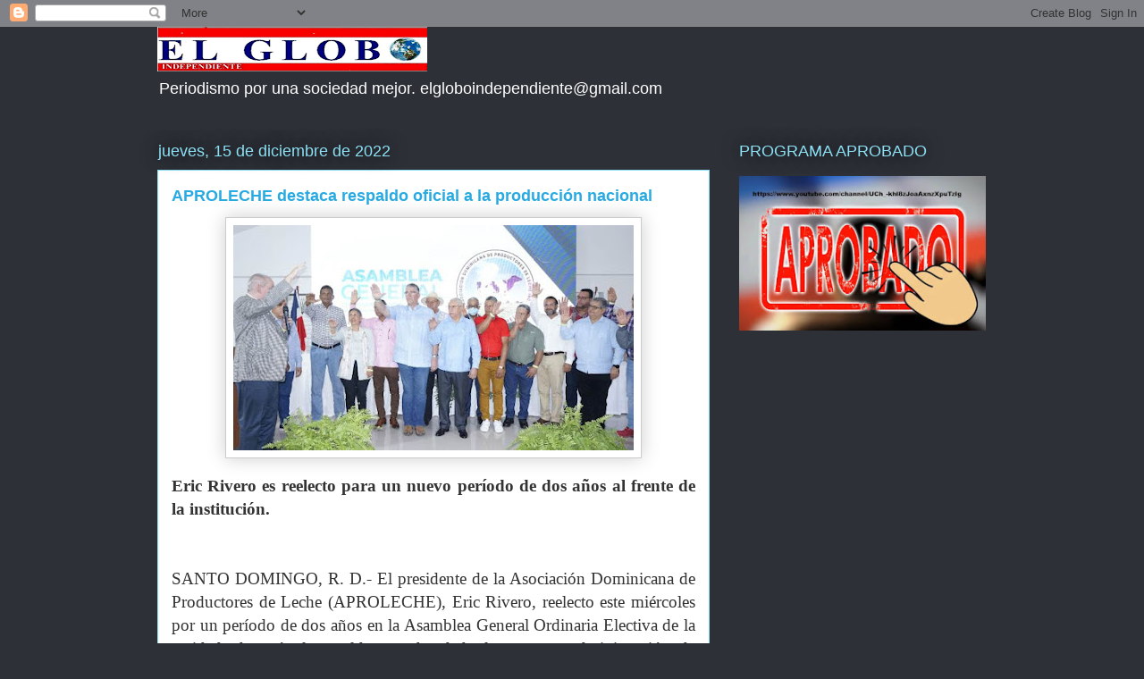

--- FILE ---
content_type: text/html; charset=UTF-8
request_url: https://www.elgloboindependiente.com/2022/12/aproleche-destaca-respaldo-oficial-la.html
body_size: 15755
content:
<!DOCTYPE html>
<html class='v2' dir='ltr' lang='es'>
<head>
<link href='https://www.blogger.com/static/v1/widgets/335934321-css_bundle_v2.css' rel='stylesheet' type='text/css'/>
<meta content='width=1100' name='viewport'/>
<meta content='text/html; charset=UTF-8' http-equiv='Content-Type'/>
<meta content='blogger' name='generator'/>
<link href='https://www.elgloboindependiente.com/favicon.ico' rel='icon' type='image/x-icon'/>
<link href='https://www.elgloboindependiente.com/2022/12/aproleche-destaca-respaldo-oficial-la.html' rel='canonical'/>
<link rel="alternate" type="application/atom+xml" title="ELGLOBOINDEPENDIENTE.COM - Atom" href="https://www.elgloboindependiente.com/feeds/posts/default" />
<link rel="alternate" type="application/rss+xml" title="ELGLOBOINDEPENDIENTE.COM - RSS" href="https://www.elgloboindependiente.com/feeds/posts/default?alt=rss" />
<link rel="service.post" type="application/atom+xml" title="ELGLOBOINDEPENDIENTE.COM - Atom" href="https://www.blogger.com/feeds/1522868775051584579/posts/default" />

<link rel="alternate" type="application/atom+xml" title="ELGLOBOINDEPENDIENTE.COM - Atom" href="https://www.elgloboindependiente.com/feeds/4384401498616675762/comments/default" />
<!--Can't find substitution for tag [blog.ieCssRetrofitLinks]-->
<link href='https://blogger.googleusercontent.com/img/b/R29vZ2xl/AVvXsEg5_QoMVO7WF7CW6X8yT5_rtj5cSq19VQZhrKHGYr1-53_wVTVzbPIPll6Wl8IKpjLT7yCEmufQZgHJaztkflSf882Uk0O5_5eIR0tgikgdq7ZRGrNkxDP3BsJy1NceB02LSfzfI98iIkeTn1HEkAOo54-murRokCGhvvBgX-1HNUBWwkRoMLU3v0IjyQ/w448-h252/Foto%20juramentacion%20directiva.jpg' rel='image_src'/>
<meta content='https://www.elgloboindependiente.com/2022/12/aproleche-destaca-respaldo-oficial-la.html' property='og:url'/>
<meta content='APROLECHE destaca respaldo oficial a la producción nacional' property='og:title'/>
<meta content='Eric Rivero es reelecto para un nuevo período de dos años al frente de la institución.   SANTO DOMINGO, R. D.- El presidente de la Asociació...' property='og:description'/>
<meta content='https://blogger.googleusercontent.com/img/b/R29vZ2xl/AVvXsEg5_QoMVO7WF7CW6X8yT5_rtj5cSq19VQZhrKHGYr1-53_wVTVzbPIPll6Wl8IKpjLT7yCEmufQZgHJaztkflSf882Uk0O5_5eIR0tgikgdq7ZRGrNkxDP3BsJy1NceB02LSfzfI98iIkeTn1HEkAOo54-murRokCGhvvBgX-1HNUBWwkRoMLU3v0IjyQ/w1200-h630-p-k-no-nu/Foto%20juramentacion%20directiva.jpg' property='og:image'/>
<title>ELGLOBOINDEPENDIENTE.COM: APROLECHE destaca respaldo oficial a la producción nacional</title>
<style id='page-skin-1' type='text/css'><!--
/*
-----------------------------------------------
Blogger Template Style
Name:     Awesome Inc.
Designer: Tina Chen
URL:      tinachen.org
----------------------------------------------- */
/* Content
----------------------------------------------- */
body {
font: normal normal 13px Arial, Tahoma, Helvetica, FreeSans, sans-serif;
color: #333333;
background: #2d3037 none repeat scroll top left;
}
html body .content-outer {
min-width: 0;
max-width: 100%;
width: 100%;
}
a:link {
text-decoration: none;
color: #29aae1;
}
a:visited {
text-decoration: none;
color: #015782;
}
a:hover {
text-decoration: underline;
color: #29aae1;
}
.body-fauxcolumn-outer .cap-top {
position: absolute;
z-index: 1;
height: 276px;
width: 100%;
background: transparent none repeat-x scroll top left;
_background-image: none;
}
/* Columns
----------------------------------------------- */
.content-inner {
padding: 0;
}
.header-inner .section {
margin: 0 16px;
}
.tabs-inner .section {
margin: 0 16px;
}
.main-inner {
padding-top: 55px;
}
.main-inner .column-center-inner,
.main-inner .column-left-inner,
.main-inner .column-right-inner {
padding: 0 5px;
}
*+html body .main-inner .column-center-inner {
margin-top: -55px;
}
#layout .main-inner .column-center-inner {
margin-top: 0;
}
/* Header
----------------------------------------------- */
.header-outer {
margin: 0 0 15px 0;
background: transparent none repeat scroll 0 0;
}
.Header h1 {
font: normal normal 40px Arial, Tahoma, Helvetica, FreeSans, sans-serif;
color: #8ce1f5;
text-shadow: 0 0 20px #000000;
}
.Header h1 a {
color: #8ce1f5;
}
.Header .description {
font: normal normal 18px Arial, Tahoma, Helvetica, FreeSans, sans-serif;
color: #ffffff;
}
.header-inner .Header .titlewrapper,
.header-inner .Header .descriptionwrapper {
padding-left: 0;
padding-right: 0;
margin-bottom: 0;
}
.header-inner .Header .titlewrapper {
padding-top: 22px;
}
/* Tabs
----------------------------------------------- */
.tabs-outer {
overflow: hidden;
position: relative;
background: #29aae1 url(https://resources.blogblog.com/blogblog/data/1kt/awesomeinc/tabs_gradient_light.png) repeat scroll 0 0;
}
#layout .tabs-outer {
overflow: visible;
}
.tabs-cap-top, .tabs-cap-bottom {
position: absolute;
width: 100%;
border-top: 1px solid #2d3037;
}
.tabs-cap-bottom {
bottom: 0;
}
.tabs-inner .widget li a {
display: inline-block;
margin: 0;
padding: .6em 1.5em;
font: normal normal 13px Arial, Tahoma, Helvetica, FreeSans, sans-serif;
color: #ffffff;
border-top: 1px solid #2d3037;
border-bottom: 1px solid #2d3037;
border-left: 1px solid #2d3037;
height: 16px;
line-height: 16px;
}
.tabs-inner .widget li:last-child a {
border-right: 1px solid #2d3037;
}
.tabs-inner .widget li.selected a, .tabs-inner .widget li a:hover {
background: #01689c url(https://resources.blogblog.com/blogblog/data/1kt/awesomeinc/tabs_gradient_light.png) repeat-x scroll 0 -100px;
color: #ffffff;
}
/* Headings
----------------------------------------------- */
h2 {
font: normal normal 18px Arial, Tahoma, Helvetica, FreeSans, sans-serif;
color: #8ce1f5;
}
/* Widgets
----------------------------------------------- */
.main-inner .section {
margin: 0 27px;
padding: 0;
}
.main-inner .column-left-outer,
.main-inner .column-right-outer {
margin-top: -3.3em;
}
#layout .main-inner .column-left-outer,
#layout .main-inner .column-right-outer {
margin-top: 0;
}
.main-inner .column-left-inner,
.main-inner .column-right-inner {
background: transparent none repeat 0 0;
-moz-box-shadow: 0 0 0 rgba(0, 0, 0, .2);
-webkit-box-shadow: 0 0 0 rgba(0, 0, 0, .2);
-goog-ms-box-shadow: 0 0 0 rgba(0, 0, 0, .2);
box-shadow: 0 0 0 rgba(0, 0, 0, .2);
-moz-border-radius: 0;
-webkit-border-radius: 0;
-goog-ms-border-radius: 0;
border-radius: 0;
}
#layout .main-inner .column-left-inner,
#layout .main-inner .column-right-inner {
margin-top: 0;
}
.sidebar .widget {
font: normal normal 13px Arial, Tahoma, Helvetica, FreeSans, sans-serif;
color: #ffffff;
}
.sidebar .widget a:link {
color: #29aae1;
}
.sidebar .widget a:visited {
color: #015782;
}
.sidebar .widget a:hover {
color: #29aae1;
}
.sidebar .widget h2 {
text-shadow: 0 0 20px #000000;
}
.main-inner .widget {
background-color: transparent;
border: 1px solid transparent;
padding: 0 0 15px;
margin: 20px -16px;
-moz-box-shadow: 0 0 0 rgba(0, 0, 0, .2);
-webkit-box-shadow: 0 0 0 rgba(0, 0, 0, .2);
-goog-ms-box-shadow: 0 0 0 rgba(0, 0, 0, .2);
box-shadow: 0 0 0 rgba(0, 0, 0, .2);
-moz-border-radius: 0;
-webkit-border-radius: 0;
-goog-ms-border-radius: 0;
border-radius: 0;
}
.main-inner .widget h2 {
margin: 0 -0;
padding: .6em 0 .5em;
border-bottom: 1px solid transparent;
}
.footer-inner .widget h2 {
padding: 0 0 .4em;
border-bottom: 1px solid transparent;
}
.main-inner .widget h2 + div, .footer-inner .widget h2 + div {
border-top: 0 solid transparent;
padding-top: 8px;
}
.main-inner .widget .widget-content {
margin: 0 -0;
padding: 7px 0 0;
}
.main-inner .widget ul, .main-inner .widget #ArchiveList ul.flat {
margin: -8px -15px 0;
padding: 0;
list-style: none;
}
.main-inner .widget #ArchiveList {
margin: -8px 0 0;
}
.main-inner .widget ul li, .main-inner .widget #ArchiveList ul.flat li {
padding: .5em 15px;
text-indent: 0;
color: #ffffff;
border-top: 0 solid transparent;
border-bottom: 1px solid transparent;
}
.main-inner .widget #ArchiveList ul li {
padding-top: .25em;
padding-bottom: .25em;
}
.main-inner .widget ul li:first-child, .main-inner .widget #ArchiveList ul.flat li:first-child {
border-top: none;
}
.main-inner .widget ul li:last-child, .main-inner .widget #ArchiveList ul.flat li:last-child {
border-bottom: none;
}
.post-body {
position: relative;
}
.main-inner .widget .post-body ul {
padding: 0 2.5em;
margin: .5em 0;
list-style: disc;
}
.main-inner .widget .post-body ul li {
padding: 0.25em 0;
margin-bottom: .25em;
color: #333333;
border: none;
}
.footer-inner .widget ul {
padding: 0;
list-style: none;
}
.widget .zippy {
color: #ffffff;
}
/* Posts
----------------------------------------------- */
body .main-inner .Blog {
padding: 0;
margin-bottom: 1em;
background-color: transparent;
border: none;
-moz-box-shadow: 0 0 0 rgba(0, 0, 0, 0);
-webkit-box-shadow: 0 0 0 rgba(0, 0, 0, 0);
-goog-ms-box-shadow: 0 0 0 rgba(0, 0, 0, 0);
box-shadow: 0 0 0 rgba(0, 0, 0, 0);
}
.main-inner .section:last-child .Blog:last-child {
padding: 0;
margin-bottom: 1em;
}
.main-inner .widget h2.date-header {
margin: 0 -15px 1px;
padding: 0 0 0 0;
font: normal normal 18px Arial, Tahoma, Helvetica, FreeSans, sans-serif;
color: #8ce1f5;
background: transparent none no-repeat fixed center center;
border-top: 0 solid transparent;
border-bottom: 1px solid transparent;
-moz-border-radius-topleft: 0;
-moz-border-radius-topright: 0;
-webkit-border-top-left-radius: 0;
-webkit-border-top-right-radius: 0;
border-top-left-radius: 0;
border-top-right-radius: 0;
position: absolute;
bottom: 100%;
left: 0;
text-shadow: 0 0 20px #000000;
}
.main-inner .widget h2.date-header span {
font: normal normal 18px Arial, Tahoma, Helvetica, FreeSans, sans-serif;
display: block;
padding: .5em 15px;
border-left: 0 solid transparent;
border-right: 0 solid transparent;
}
.date-outer {
position: relative;
margin: 55px 0 20px;
padding: 0 15px;
background-color: #ffffff;
border: 1px solid #8ce1f5;
-moz-box-shadow: 0 0 0 rgba(0, 0, 0, .2);
-webkit-box-shadow: 0 0 0 rgba(0, 0, 0, .2);
-goog-ms-box-shadow: 0 0 0 rgba(0, 0, 0, .2);
box-shadow: 0 0 0 rgba(0, 0, 0, .2);
-moz-border-radius: 0;
-webkit-border-radius: 0;
-goog-ms-border-radius: 0;
border-radius: 0;
}
.date-outer:first-child {
margin-top: 0;
}
.date-outer:last-child {
margin-bottom: 0;
-moz-border-radius-bottomleft: 0;
-moz-border-radius-bottomright: 0;
-webkit-border-bottom-left-radius: 0;
-webkit-border-bottom-right-radius: 0;
-goog-ms-border-bottom-left-radius: 0;
-goog-ms-border-bottom-right-radius: 0;
border-bottom-left-radius: 0;
border-bottom-right-radius: 0;
}
.date-posts {
margin: 0 -0;
padding: 0 0;
clear: both;
}
.post-outer, .inline-ad {
border-top: 1px solid #8ce1f5;
margin: 0 -0;
padding: 15px 0;
}
.post-outer {
padding-bottom: 10px;
}
.post-outer:first-child {
padding-top: 10px;
border-top: none;
}
.post-outer:last-child, .inline-ad:last-child {
border-bottom: none;
}
.post-body {
position: relative;
}
.post-body img {
padding: 8px;
background: #ffffff;
border: 1px solid #cccccc;
-moz-box-shadow: 0 0 20px rgba(0, 0, 0, .2);
-webkit-box-shadow: 0 0 20px rgba(0, 0, 0, .2);
box-shadow: 0 0 20px rgba(0, 0, 0, .2);
-moz-border-radius: 0;
-webkit-border-radius: 0;
border-radius: 0;
}
h3.post-title, h4 {
font: normal bold 18px Arial, Tahoma, Helvetica, FreeSans, sans-serif;
color: #29aae1;
}
h3.post-title a {
font: normal bold 18px Arial, Tahoma, Helvetica, FreeSans, sans-serif;
color: #29aae1;
}
h3.post-title a:hover {
color: #29aae1;
text-decoration: underline;
}
.post-header {
margin: 0 0 1em;
}
.post-body {
line-height: 1.4;
}
.post-outer h2 {
color: #333333;
}
.post-footer {
margin: 1.5em 0 0;
}
#blog-pager {
padding: 15px;
font-size: 120%;
background-color: transparent;
border: 1px solid transparent;
-moz-box-shadow: 0 0 0 rgba(0, 0, 0, .2);
-webkit-box-shadow: 0 0 0 rgba(0, 0, 0, .2);
-goog-ms-box-shadow: 0 0 0 rgba(0, 0, 0, .2);
box-shadow: 0 0 0 rgba(0, 0, 0, .2);
-moz-border-radius: 0;
-webkit-border-radius: 0;
-goog-ms-border-radius: 0;
border-radius: 0;
-moz-border-radius-topleft: 0;
-moz-border-radius-topright: 0;
-webkit-border-top-left-radius: 0;
-webkit-border-top-right-radius: 0;
-goog-ms-border-top-left-radius: 0;
-goog-ms-border-top-right-radius: 0;
border-top-left-radius: 0;
border-top-right-radius-topright: 0;
margin-top: 0;
}
.blog-feeds, .post-feeds {
margin: 1em 0;
text-align: center;
color: #ffffff;
}
.blog-feeds a, .post-feeds a {
color: #29aae1;
}
.blog-feeds a:visited, .post-feeds a:visited {
color: #015782;
}
.blog-feeds a:hover, .post-feeds a:hover {
color: #29aae1;
}
.post-outer .comments {
margin-top: 2em;
}
/* Comments
----------------------------------------------- */
.comments .comments-content .icon.blog-author {
background-repeat: no-repeat;
background-image: url([data-uri]);
}
.comments .comments-content .loadmore a {
border-top: 1px solid #2d3037;
border-bottom: 1px solid #2d3037;
}
.comments .continue {
border-top: 2px solid #2d3037;
}
/* Footer
----------------------------------------------- */
.footer-outer {
margin: -0 0 -1px;
padding: 0 0 0;
color: #ffffff;
overflow: hidden;
}
.footer-fauxborder-left {
border-top: 1px solid transparent;
background: transparent none repeat scroll 0 0;
-moz-box-shadow: 0 0 0 rgba(0, 0, 0, .2);
-webkit-box-shadow: 0 0 0 rgba(0, 0, 0, .2);
-goog-ms-box-shadow: 0 0 0 rgba(0, 0, 0, .2);
box-shadow: 0 0 0 rgba(0, 0, 0, .2);
margin: 0 -0;
}
/* Mobile
----------------------------------------------- */
body.mobile {
background-size: auto;
}
.mobile .body-fauxcolumn-outer {
background: transparent none repeat scroll top left;
}
*+html body.mobile .main-inner .column-center-inner {
margin-top: 0;
}
.mobile .main-inner .widget {
padding: 0 0 15px;
}
.mobile .main-inner .widget h2 + div,
.mobile .footer-inner .widget h2 + div {
border-top: none;
padding-top: 0;
}
.mobile .footer-inner .widget h2 {
padding: 0.5em 0;
border-bottom: none;
}
.mobile .main-inner .widget .widget-content {
margin: 0;
padding: 7px 0 0;
}
.mobile .main-inner .widget ul,
.mobile .main-inner .widget #ArchiveList ul.flat {
margin: 0 -15px 0;
}
.mobile .main-inner .widget h2.date-header {
left: 0;
}
.mobile .date-header span {
padding: 0.4em 0;
}
.mobile .date-outer:first-child {
margin-bottom: 0;
border: 1px solid #8ce1f5;
-moz-border-radius-topleft: 0;
-moz-border-radius-topright: 0;
-webkit-border-top-left-radius: 0;
-webkit-border-top-right-radius: 0;
-goog-ms-border-top-left-radius: 0;
-goog-ms-border-top-right-radius: 0;
border-top-left-radius: 0;
border-top-right-radius: 0;
}
.mobile .date-outer {
border-color: #8ce1f5;
border-width: 0 1px 1px;
}
.mobile .date-outer:last-child {
margin-bottom: 0;
}
.mobile .main-inner {
padding: 0;
}
.mobile .header-inner .section {
margin: 0;
}
.mobile .post-outer, .mobile .inline-ad {
padding: 5px 0;
}
.mobile .tabs-inner .section {
margin: 0 10px;
}
.mobile .main-inner .widget h2 {
margin: 0;
padding: 0;
}
.mobile .main-inner .widget h2.date-header span {
padding: 0;
}
.mobile .main-inner .widget .widget-content {
margin: 0;
padding: 7px 0 0;
}
.mobile #blog-pager {
border: 1px solid transparent;
background: transparent none repeat scroll 0 0;
}
.mobile .main-inner .column-left-inner,
.mobile .main-inner .column-right-inner {
background: transparent none repeat 0 0;
-moz-box-shadow: none;
-webkit-box-shadow: none;
-goog-ms-box-shadow: none;
box-shadow: none;
}
.mobile .date-posts {
margin: 0;
padding: 0;
}
.mobile .footer-fauxborder-left {
margin: 0;
border-top: inherit;
}
.mobile .main-inner .section:last-child .Blog:last-child {
margin-bottom: 0;
}
.mobile-index-contents {
color: #333333;
}
.mobile .mobile-link-button {
background: #29aae1 url(https://resources.blogblog.com/blogblog/data/1kt/awesomeinc/tabs_gradient_light.png) repeat scroll 0 0;
}
.mobile-link-button a:link, .mobile-link-button a:visited {
color: #ffffff;
}
.mobile .tabs-inner .PageList .widget-content {
background: transparent;
border-top: 1px solid;
border-color: #2d3037;
color: #ffffff;
}
.mobile .tabs-inner .PageList .widget-content .pagelist-arrow {
border-left: 1px solid #2d3037;
}

--></style>
<style id='template-skin-1' type='text/css'><!--
body {
min-width: 960px;
}
.content-outer, .content-fauxcolumn-outer, .region-inner {
min-width: 960px;
max-width: 960px;
_width: 960px;
}
.main-inner .columns {
padding-left: 0;
padding-right: 310px;
}
.main-inner .fauxcolumn-center-outer {
left: 0;
right: 310px;
/* IE6 does not respect left and right together */
_width: expression(this.parentNode.offsetWidth -
parseInt("0") -
parseInt("310px") + 'px');
}
.main-inner .fauxcolumn-left-outer {
width: 0;
}
.main-inner .fauxcolumn-right-outer {
width: 310px;
}
.main-inner .column-left-outer {
width: 0;
right: 100%;
margin-left: -0;
}
.main-inner .column-right-outer {
width: 310px;
margin-right: -310px;
}
#layout {
min-width: 0;
}
#layout .content-outer {
min-width: 0;
width: 800px;
}
#layout .region-inner {
min-width: 0;
width: auto;
}
body#layout div.add_widget {
padding: 8px;
}
body#layout div.add_widget a {
margin-left: 32px;
}
--></style>
<link href='https://www.blogger.com/dyn-css/authorization.css?targetBlogID=1522868775051584579&amp;zx=6a97ad94-452d-418c-a55e-1cff7ba5a63b' media='none' onload='if(media!=&#39;all&#39;)media=&#39;all&#39;' rel='stylesheet'/><noscript><link href='https://www.blogger.com/dyn-css/authorization.css?targetBlogID=1522868775051584579&amp;zx=6a97ad94-452d-418c-a55e-1cff7ba5a63b' rel='stylesheet'/></noscript>
<meta name='google-adsense-platform-account' content='ca-host-pub-1556223355139109'/>
<meta name='google-adsense-platform-domain' content='blogspot.com'/>

<!-- data-ad-client=ca-pub-3246491590405302 -->

<link rel="stylesheet" href="https://fonts.googleapis.com/css2?display=swap&family=Times"></head>
<body class='loading variant-icy'>
<div class='navbar section' id='navbar' name='Barra de navegación'><div class='widget Navbar' data-version='1' id='Navbar1'><script type="text/javascript">
    function setAttributeOnload(object, attribute, val) {
      if(window.addEventListener) {
        window.addEventListener('load',
          function(){ object[attribute] = val; }, false);
      } else {
        window.attachEvent('onload', function(){ object[attribute] = val; });
      }
    }
  </script>
<div id="navbar-iframe-container"></div>
<script type="text/javascript" src="https://apis.google.com/js/platform.js"></script>
<script type="text/javascript">
      gapi.load("gapi.iframes:gapi.iframes.style.bubble", function() {
        if (gapi.iframes && gapi.iframes.getContext) {
          gapi.iframes.getContext().openChild({
              url: 'https://www.blogger.com/navbar/1522868775051584579?po\x3d4384401498616675762\x26origin\x3dhttps://www.elgloboindependiente.com',
              where: document.getElementById("navbar-iframe-container"),
              id: "navbar-iframe"
          });
        }
      });
    </script><script type="text/javascript">
(function() {
var script = document.createElement('script');
script.type = 'text/javascript';
script.src = '//pagead2.googlesyndication.com/pagead/js/google_top_exp.js';
var head = document.getElementsByTagName('head')[0];
if (head) {
head.appendChild(script);
}})();
</script>
</div></div>
<div class='body-fauxcolumns'>
<div class='fauxcolumn-outer body-fauxcolumn-outer'>
<div class='cap-top'>
<div class='cap-left'></div>
<div class='cap-right'></div>
</div>
<div class='fauxborder-left'>
<div class='fauxborder-right'></div>
<div class='fauxcolumn-inner'>
</div>
</div>
<div class='cap-bottom'>
<div class='cap-left'></div>
<div class='cap-right'></div>
</div>
</div>
</div>
<div class='content'>
<div class='content-fauxcolumns'>
<div class='fauxcolumn-outer content-fauxcolumn-outer'>
<div class='cap-top'>
<div class='cap-left'></div>
<div class='cap-right'></div>
</div>
<div class='fauxborder-left'>
<div class='fauxborder-right'></div>
<div class='fauxcolumn-inner'>
</div>
</div>
<div class='cap-bottom'>
<div class='cap-left'></div>
<div class='cap-right'></div>
</div>
</div>
</div>
<div class='content-outer'>
<div class='content-cap-top cap-top'>
<div class='cap-left'></div>
<div class='cap-right'></div>
</div>
<div class='fauxborder-left content-fauxborder-left'>
<div class='fauxborder-right content-fauxborder-right'></div>
<div class='content-inner'>
<header>
<div class='header-outer'>
<div class='header-cap-top cap-top'>
<div class='cap-left'></div>
<div class='cap-right'></div>
</div>
<div class='fauxborder-left header-fauxborder-left'>
<div class='fauxborder-right header-fauxborder-right'></div>
<div class='region-inner header-inner'>
<div class='header section' id='header' name='Cabecera'><div class='widget Header' data-version='1' id='Header1'>
<div id='header-inner'>
<a href='https://www.elgloboindependiente.com/' style='display: block'>
<img alt='ELGLOBOINDEPENDIENTE.COM' height='50px; ' id='Header1_headerimg' src='https://blogger.googleusercontent.com/img/b/R29vZ2xl/AVvXsEjnPenYzPNFojSJDMUYtuXNnkK4nwgTiuSZ7XbmaQQdZ6FWD7fRnGDAUXk1sZHD_Dl2iMQQWunBzQaOq0xSuq8EBbeFEPC9_6H4GK6x-oRs4CDElb4majlo-0hLcAwKcWjXBurU3AgdtLgj/s302/A1.gif' style='display: block' width='302px; '/>
</a>
<div class='descriptionwrapper'>
<p class='description'><span>Periodismo por una sociedad mejor.

 elgloboindependiente@gmail.com

                                           
</span></p>
</div>
</div>
</div></div>
</div>
</div>
<div class='header-cap-bottom cap-bottom'>
<div class='cap-left'></div>
<div class='cap-right'></div>
</div>
</div>
</header>
<div class='tabs-outer'>
<div class='tabs-cap-top cap-top'>
<div class='cap-left'></div>
<div class='cap-right'></div>
</div>
<div class='fauxborder-left tabs-fauxborder-left'>
<div class='fauxborder-right tabs-fauxborder-right'></div>
<div class='region-inner tabs-inner'>
<div class='tabs no-items section' id='crosscol' name='Multicolumnas'></div>
<div class='tabs no-items section' id='crosscol-overflow' name='Cross-Column 2'></div>
</div>
</div>
<div class='tabs-cap-bottom cap-bottom'>
<div class='cap-left'></div>
<div class='cap-right'></div>
</div>
</div>
<div class='main-outer'>
<div class='main-cap-top cap-top'>
<div class='cap-left'></div>
<div class='cap-right'></div>
</div>
<div class='fauxborder-left main-fauxborder-left'>
<div class='fauxborder-right main-fauxborder-right'></div>
<div class='region-inner main-inner'>
<div class='columns fauxcolumns'>
<div class='fauxcolumn-outer fauxcolumn-center-outer'>
<div class='cap-top'>
<div class='cap-left'></div>
<div class='cap-right'></div>
</div>
<div class='fauxborder-left'>
<div class='fauxborder-right'></div>
<div class='fauxcolumn-inner'>
</div>
</div>
<div class='cap-bottom'>
<div class='cap-left'></div>
<div class='cap-right'></div>
</div>
</div>
<div class='fauxcolumn-outer fauxcolumn-left-outer'>
<div class='cap-top'>
<div class='cap-left'></div>
<div class='cap-right'></div>
</div>
<div class='fauxborder-left'>
<div class='fauxborder-right'></div>
<div class='fauxcolumn-inner'>
</div>
</div>
<div class='cap-bottom'>
<div class='cap-left'></div>
<div class='cap-right'></div>
</div>
</div>
<div class='fauxcolumn-outer fauxcolumn-right-outer'>
<div class='cap-top'>
<div class='cap-left'></div>
<div class='cap-right'></div>
</div>
<div class='fauxborder-left'>
<div class='fauxborder-right'></div>
<div class='fauxcolumn-inner'>
</div>
</div>
<div class='cap-bottom'>
<div class='cap-left'></div>
<div class='cap-right'></div>
</div>
</div>
<!-- corrects IE6 width calculation -->
<div class='columns-inner'>
<div class='column-center-outer'>
<div class='column-center-inner'>
<div class='main section' id='main' name='Principal'><div class='widget Blog' data-version='1' id='Blog1'>
<div class='blog-posts hfeed'>

          <div class="date-outer">
        
<h2 class='date-header'><span>jueves, 15 de diciembre de 2022</span></h2>

          <div class="date-posts">
        
<div class='post-outer'>
<div class='post hentry uncustomized-post-template' itemprop='blogPost' itemscope='itemscope' itemtype='http://schema.org/BlogPosting'>
<meta content='https://blogger.googleusercontent.com/img/b/R29vZ2xl/AVvXsEg5_QoMVO7WF7CW6X8yT5_rtj5cSq19VQZhrKHGYr1-53_wVTVzbPIPll6Wl8IKpjLT7yCEmufQZgHJaztkflSf882Uk0O5_5eIR0tgikgdq7ZRGrNkxDP3BsJy1NceB02LSfzfI98iIkeTn1HEkAOo54-murRokCGhvvBgX-1HNUBWwkRoMLU3v0IjyQ/w448-h252/Foto%20juramentacion%20directiva.jpg' itemprop='image_url'/>
<meta content='1522868775051584579' itemprop='blogId'/>
<meta content='4384401498616675762' itemprop='postId'/>
<a name='4384401498616675762'></a>
<h3 class='post-title entry-title' itemprop='name'>
APROLECHE destaca respaldo oficial a la producción nacional
</h3>
<div class='post-header'>
<div class='post-header-line-1'></div>
</div>
<div class='post-body entry-content' id='post-body-4384401498616675762' itemprop='description articleBody'>
<p></p><div class="separator" style="clear: both; text-align: center;"><a href="https://blogger.googleusercontent.com/img/b/R29vZ2xl/AVvXsEg5_QoMVO7WF7CW6X8yT5_rtj5cSq19VQZhrKHGYr1-53_wVTVzbPIPll6Wl8IKpjLT7yCEmufQZgHJaztkflSf882Uk0O5_5eIR0tgikgdq7ZRGrNkxDP3BsJy1NceB02LSfzfI98iIkeTn1HEkAOo54-murRokCGhvvBgX-1HNUBWwkRoMLU3v0IjyQ/s712/Foto%20juramentacion%20directiva.jpg" imageanchor="1" style="margin-left: 1em; margin-right: 1em;"><img border="0" data-original-height="400" data-original-width="712" height="252" src="https://blogger.googleusercontent.com/img/b/R29vZ2xl/AVvXsEg5_QoMVO7WF7CW6X8yT5_rtj5cSq19VQZhrKHGYr1-53_wVTVzbPIPll6Wl8IKpjLT7yCEmufQZgHJaztkflSf882Uk0O5_5eIR0tgikgdq7ZRGrNkxDP3BsJy1NceB02LSfzfI98iIkeTn1HEkAOo54-murRokCGhvvBgX-1HNUBWwkRoMLU3v0IjyQ/w448-h252/Foto%20juramentacion%20directiva.jpg" width="448" /></a></div><p></p><p class="MsoNoSpacing" style="text-align: justify;"><b><span lang="ES" style="font-family: &quot;Times New Roman&quot;,&quot;serif&quot;; font-size: 14.0pt; mso-ansi-language: ES; mso-bidi-font-style: italic;">Eric Rivero es reelecto para
un nuevo período de dos años al frente de la institución.</span></b></p><p class="MsoNoSpacing" style="text-align: justify;"><span lang="ES" style="font-family: &quot;Times New Roman&quot;,&quot;serif&quot;; font-size: 14.0pt; mso-ansi-language: ES;">&nbsp;<o:p></o:p></span></p><p class="MsoNoSpacing" style="text-align: justify;"><span lang="ES" style="font-family: &quot;Times New Roman&quot;,&quot;serif&quot;; font-size: 14.0pt; mso-ansi-language: ES;">SANTO DOMINGO, R. D.- El presidente de la Asociación Dominicana de
Productores de Leche (APROLECHE), Eric Rivero, reelecto este miércoles por un
período de dos años en la Asamblea General Ordinaria Electiva de la
entidad,&nbsp;destacó&nbsp;el respaldo que ha dado la presente administración
de gobierno a la producción nacional, lo que &#8211;afirmó- se traduce en mayores
logros para los productores.<o:p></o:p></span></p><p class="MsoNoSpacing" style="text-align: justify;"><span lang="ES" style="font-family: &quot;Times New Roman&quot;,&quot;serif&quot;; font-size: 14.0pt; mso-ansi-language: ES;">&nbsp;<o:p></o:p></span></p><p class="MsoNoSpacing" style="text-align: justify;"><span lang="ES" style="font-family: &quot;Times New Roman&quot;,&quot;serif&quot;; font-size: 14.0pt; mso-ansi-language: ES;">&#8220;El reconocimiento del valor de la producción nacional por parte de
nuestras autoridades, definitivamente ha permitido que podamos tener en ese
sentido un respiro, y eso se confirma con unos logros históricos nunca antes
vistos&#8221;, expresó.<o:p></o:p></span></p><p class="MsoNoSpacing" style="text-align: justify;"><span lang="ES" style="font-family: &quot;Times New Roman&quot;,&quot;serif&quot;; font-size: 14.0pt; mso-ansi-language: ES;">&nbsp;<o:p></o:p></span></p><p class="MsoNoSpacing" style="text-align: justify;"><span lang="ES" style="font-family: &quot;Times New Roman&quot;,&quot;serif&quot;; font-size: 14.0pt; mso-ansi-language: ES;">En la asamblea, realizada en el centro de eventos del Patronato Nacional de
Ganaderos, se dieron citas productoras y dirigentes procedentes de las
distintas regiones del país, y al final participaron de un encuentro almuerzo
navideño organizado por Aproleche.<o:p></o:p></span></p><p class="MsoNoSpacing" style="text-align: justify;"><span lang="ES" style="font-family: &quot;Times New Roman&quot;,&quot;serif&quot;; font-size: 14.0pt; mso-ansi-language: ES;">&nbsp;<o:p></o:p></span></p><p class="MsoNoSpacing" style="text-align: justify;"><span lang="ES" style="font-family: &quot;Times New Roman&quot;,&quot;serif&quot;; font-size: 14.0pt; mso-ansi-language: ES;">Además de Rivero, quien encabezo la plancha &#8220;Federico Oscar Morales&#8221;, la
nueva directiva de Aproleche la completan Rolando de Jesús Peralta (Blanco)
como primer vicepresidente; Arismendy Rodríguez, segundo vicepresidente, y Juan
Recio Hernández, tesorero.<o:p></o:p></span></p><p class="MsoNoSpacing" style="text-align: justify;"><span lang="ES" style="font-family: &quot;Times New Roman&quot;,&quot;serif&quot;; font-size: 14.0pt; mso-ansi-language: ES;">&nbsp;<o:p></o:p></span></p><p class="MsoNoSpacing" style="text-align: justify;"><span lang="ES" style="font-family: &quot;Times New Roman&quot;,&quot;serif&quot;; font-size: 14.0pt; mso-ansi-language: ES;">Como vocales fueron electos Domingo Espinal, Felipe Antonio Troncoso, José
Antonio Peña, Franklin Espinal, Pedro Aníbal Thomas, Víctor Matos, Pedro
Castillo Areché, Bienvenido Ripoll,&nbsp; Berty Tomás Chireno, y Abel Madera
Espinal.<o:p></o:p></span></p><p class="MsoNoSpacing" style="text-align: justify;"><span lang="ES" style="font-family: &quot;Times New Roman&quot;,&quot;serif&quot;; font-size: 14.0pt; mso-ansi-language: ES;">&nbsp;<o:p></o:p></span></p><p class="MsoNoSpacing" style="text-align: justify;"><span lang="ES" style="font-family: &quot;Times New Roman&quot;,&quot;serif&quot;; font-size: 14.0pt; mso-ansi-language: ES;">La comisión electoral estuvo conformada por los doctores Joselyn Rodríguez
Conde y Ulises de Beras, y el ex general Rafael Bencosme Candelier.<o:p></o:p></span></p><p class="MsoNoSpacing" style="text-align: justify;"><span lang="ES" style="font-family: &quot;Times New Roman&quot;,&quot;serif&quot;; font-size: 14.0pt; mso-ansi-language: ES;">&nbsp;<o:p></o:p></span></p><p class="MsoNoSpacing" style="text-align: justify;"><span lang="ES" style="font-family: &quot;Times New Roman&quot;,&quot;serif&quot;; font-size: 14.0pt; mso-ansi-language: ES;">Relanzar a Conaleche<o:p></o:p></span></p><p class="MsoNoSpacing" style="text-align: justify;"><span lang="ES" style="font-family: &quot;Times New Roman&quot;,&quot;serif&quot;; font-size: 14.0pt; mso-ansi-language: ES;">&nbsp;<o:p></o:p></span></p><p class="MsoNoSpacing" style="text-align: justify;"><span lang="ES" style="font-family: &quot;Times New Roman&quot;,&quot;serif&quot;; font-size: 14.0pt; mso-ansi-language: ES;">Rivero, al pronunciar el discurso central, consideró que con la llegada al
poder del presidente Luis Abinader, las esperanzas de una nueva ganadería se
renovaron, y que con su ejemplo de transparencia, fortalecimiento institucional
y compromiso con la producción local, &#8220;definitivamente nos dieron las
herramientas para relanzar el Consejo Nacional para la Reglamentación y Fomento
de la Industria Lechera (CONALECHE).<o:p></o:p></span></p><p class="MsoNoSpacing" style="text-align: justify;"><span lang="ES" style="font-family: &quot;Times New Roman&quot;,&quot;serif&quot;; font-size: 14.0pt; mso-ansi-language: ES;">&nbsp;<o:p></o:p></span></p><p class="MsoNoSpacing" style="text-align: justify;"><span lang="ES" style="font-family: &quot;Times New Roman&quot;,&quot;serif&quot;; font-size: 14.0pt; mso-ansi-language: ES;">Puso de ejemplo que en los pliegos de licitaciones del Instituto Nacional
de Bienestar Estudiantil (INABIE), este año para suplir leche en el desayuno
escolar se colocó una leyenda que resalta que la leche suplida debe ser de
producción nacional, además de que debe estar certificada por el Conaleche.<o:p></o:p></span></p><p class="MsoNoSpacing" style="text-align: justify;"><span lang="ES" style="font-family: &quot;Times New Roman&quot;,&quot;serif&quot;; font-size: 14.0pt; mso-ansi-language: ES;">&nbsp;<o:p></o:p></span></p><p class="MsoNoSpacing" style="text-align: justify;"><span lang="ES" style="font-family: &quot;Times New Roman&quot;,&quot;serif&quot;; font-size: 14.0pt; mso-ansi-language: ES;">Rivero, quien fuera primer presidente y fundador de Confenagro,&nbsp;
afirmó que el intenso trabajo realizado en los últimos años se debe al
compromiso asumido por la dirigencia nacional representada en APROLECHE, &#8220;para
que todos y cada uno de los productores puedan sentirse respaldados y sepan que
tienen donde acudir y a quien llamar, pero sobre todo, la gran importancia de
crear conciencia entre nosotros de lo que representa el Conaleche&#8221;.<o:p></o:p></span></p><p class="MsoNoSpacing" style="text-align: justify;"><span lang="ES" style="font-family: &quot;Times New Roman&quot;,&quot;serif&quot;; font-size: 14.0pt; mso-ansi-language: ES;">&nbsp;<o:p></o:p></span></p><p class="MsoNoSpacing" style="text-align: justify;"><span lang="ES" style="font-family: &quot;Times New Roman&quot;,&quot;serif&quot;; font-size: 14.0pt; mso-ansi-language: ES;">Sostuvo que Conaleche ha venido a ser la constitución de los ganaderos, el
logro más transcendental del sector lechero, y que solamente con gremios
fuertes de productores conscientes y comprometidos, como es el caso de
APROLECHE, se puede preservar y hacer valer el espíritu &#8220;de esa joya de ley de
fomento ganadero que tenemos&#8221;.<o:p></o:p></span></p><p class="MsoNoSpacing" style="text-align: justify;"><span lang="ES" style="font-family: &quot;Times New Roman&quot;,&quot;serif&quot;; font-size: 14.0pt; mso-ansi-language: ES;">&nbsp;<o:p></o:p></span></p><p class="MsoNoSpacing" style="text-align: justify;"><span lang="ES" style="font-family: &quot;Times New Roman&quot;,&quot;serif&quot;; font-size: 14.0pt; mso-ansi-language: ES;">Resaltó que en mayo del 2020 el precio de referencia de la leche en la gran
industria era de 24.50 pesos el litro, y que en la actualidad la leche grado A
está a 32 pesos el litro.<o:p></o:p></span></p><p class="MsoNoSpacing" style="text-align: justify;"><span lang="ES" style="font-family: &quot;Times New Roman&quot;,&quot;serif&quot;; font-size: 14.0pt; mso-ansi-language: ES;">&nbsp;<o:p></o:p></span></p><p class="MsoNoSpacing" style="text-align: justify;"><span lang="ES" style="font-family: &quot;Times New Roman&quot;,&quot;serif&quot;; font-size: 14.0pt; mso-ansi-language: ES;">Asímismo, con el Inabie, la UASD y el Conaleche por orden expresa del
presidente Abinader, se ha dispuesto la construcción en ese centro de estudios
de un laboratorio que sirva para certificar la calidad de la leche de
producción nacional.<o:p></o:p></span></p><p class="MsoNoSpacing" style="text-align: justify;"><span lang="ES" style="font-family: &quot;Times New Roman&quot;,&quot;serif&quot;; font-size: 14.0pt; mso-ansi-language: ES;">&nbsp;<o:p></o:p></span></p><p class="MsoNoSpacing" style="text-align: justify;"><span lang="ES" style="font-family: &quot;Times New Roman&quot;,&quot;serif&quot;; font-size: 14.0pt; mso-ansi-language: ES;">Asimismo, anunció que se evalúan nuevas formas de suplir con leche nacional
otros subproductos como es el yogurt, que pronto el Inabie implementará un plan
piloto en ese sentido.<o:p></o:p></span></p><p class="MsoNoSpacing" style="text-align: justify;"><span lang="ES" style="font-family: &quot;Times New Roman&quot;,&quot;serif&quot;; font-size: 14.0pt; mso-ansi-language: ES;">&nbsp;<o:p></o:p></span></p><p class="MsoNoSpacing" style="text-align: justify;"><span lang="ES" style="font-family: &quot;Times New Roman&quot;,&quot;serif&quot;; font-size: 14.0pt; mso-ansi-language: ES;">Rivero hizo hincapié en que los productores no pueden olvidar el tema del
etiquetado, y adelantó que ya ProConsumidor ha hecho una resolución ordenando
la aplicación fiel de dichas normas, que a principios del próximo año deberán
entrar en vigor, &#8220;y que será una responsabilidad de nuestros gremios darle
seguimiento hasta que logremos su fiel cumplimiento&#8221;.<o:p></o:p></span></p><p class="MsoNoSpacing" style="text-align: justify;"><span lang="ES" style="font-family: &quot;Times New Roman&quot;,&quot;serif&quot;; font-size: 14.0pt; mso-ansi-language: ES;">&nbsp;<o:p></o:p></span></p><p class="MsoNoSpacing" style="text-align: justify;"><span lang="ES" style="font-family: &quot;Times New Roman&quot;,&quot;serif&quot;; font-size: 14.0pt; mso-ansi-language: ES;">Refirió asimismo los controles sanitarios establecidos y reforzados por la
Dirección de Ganadería en puertos, aeropuertos y la frontera, lo que dijo
constituye una gran jornada de compromiso con la sanidad de la pecuaria
nacional.<o:p></o:p></span></p><p class="MsoNoSpacing" style="text-align: justify;"><span lang="ES" style="font-family: &quot;Times New Roman&quot;,&quot;serif&quot;; font-size: 14.0pt; mso-ansi-language: ES;">&nbsp;<o:p></o:p></span></p><p class="MsoNoSpacing" style="text-align: justify;"><span lang="ES" style="font-family: &quot;Times New Roman&quot;,&quot;serif&quot;; font-size: 14.0pt; mso-ansi-language: ES;">Respecto al Fondo Especial de Desarrollo Agropecuario (FEDA), dijo que ha
puesto en ejecución políticas públicas dirigidas a llevar rentabilidad a los
productores, y citó el caso del cambio de matriz de los centros de acopio,
iniciativa de Aproleche que fue apoyada inmediatamente por el FEDA y Promegan.<o:p></o:p></span></p><p class="MsoNoSpacing" style="text-align: justify;"><span lang="ES" style="font-family: &quot;Times New Roman&quot;,&quot;serif&quot;; font-size: 14.0pt; mso-ansi-language: ES;">&nbsp;<o:p></o:p></span></p><p class="MsoNoSpacing" style="text-align: justify;"><span lang="ES" style="font-family: &quot;Times New Roman&quot;,&quot;serif&quot;; font-size: 14.0pt; mso-ansi-language: ES;">&nbsp;&#8220;Esa iniciativa fue ampliada a todos nuestros centros de acopio por
el presidente Abinader, y tractores, camiones, construcción de centros de
reuniones han sido puestos en manos de nuestras asociaciones y federaciones
hasta la fecha&#8221;, explicó.<o:p></o:p></span></p><p class="MsoNoSpacing" style="text-align: justify;"><span lang="ES" style="font-family: &quot;Times New Roman&quot;,&quot;serif&quot;; font-size: 14.0pt; mso-ansi-language: ES;">&nbsp;<o:p></o:p></span></p><p class="MsoNoSpacing" style="text-align: justify;"><span lang="ES" style="font-family: &quot;Times New Roman&quot;,&quot;serif&quot;; font-size: 14.0pt; mso-ansi-language: ES;">Dijo que Promegan, a cargo de la Dirección General de Ganadería y
Conaleche, constituye el más ambicioso programa de mejoramiento para la
ganadería nacional, con el fomento de pastos, el mejoramiento genético a través
de la inseminación artificial, el apoyo al acceso al agua, cercos eléctricos,
fomento de fincas demostrativas en diferentes regiones del país.<o:p></o:p></span></p><p class="MsoNoSpacing" style="text-align: justify;"><span lang="ES" style="font-family: &quot;Times New Roman&quot;,&quot;serif&quot;; font-size: 14.0pt; mso-ansi-language: ES;">&nbsp;<o:p></o:p></span></p><p class="MsoNoSpacing" style="text-align: justify;"><span lang="ES" style="font-family: &quot;Times New Roman&quot;,&quot;serif&quot;; font-size: 14.0pt; mso-ansi-language: ES;">Sostuvo que con el apoyo del presidente Abinader, que se ha encargado de
dirigir una inversión de cerca de RD$700 millones para los próximos años, &#8220;este
maravilloso programa ya es una realidad en muchas zonas del país&#8221;.<o:p></o:p></span></p><p class="MsoNoSpacing" style="text-align: justify;"><span lang="ES" style="font-family: &quot;Times New Roman&quot;,&quot;serif&quot;; font-size: 14.0pt; mso-ansi-language: ES;">&nbsp;<o:p></o:p></span></p><p class="MsoNoSpacing" style="text-align: justify;"><span lang="ES" style="font-family: &quot;Times New Roman&quot;,&quot;serif&quot;; font-size: 14.0pt; mso-ansi-language: ES;">De igual manera, indicó que una de las grandes metas para el próximo año es
la Cooperativa de Aproleche (Cooaproleche), que a pesar de tener muchos años de
formada, &#8220;ha estado durmiendo pero no la hemos dejado morir y hoy está al día
en todo lo que son las normativas para su funcionamiento y relanzamiento&#8221;.<o:p></o:p></span></p><p class="MsoNoSpacing" style="text-align: justify;"><span lang="ES" style="font-family: &quot;Times New Roman&quot;,&quot;serif&quot;; font-size: 14.0pt; mso-ansi-language: ES;">&nbsp;<o:p></o:p></span></p><p class="MsoNoSpacing" style="text-align: justify;"><span lang="ES" style="font-family: &quot;Times New Roman&quot;,&quot;serif&quot;; font-size: 14.0pt; mso-ansi-language: ES;">Reconocimientos a productores<o:p></o:p></span></p><p class="MsoNoSpacing" style="text-align: justify;"><span lang="UZ-CYR" style="font-family: &quot;Times New Roman&quot;,&quot;serif&quot;; font-size: 14.0pt; mso-ansi-language: UZ-CYR;">&nbsp;</span><span lang="ES" style="font-family: &quot;Times New Roman&quot;,&quot;serif&quot;; font-size: 14.0pt; mso-ansi-language: ES;"><o:p></o:p></span></p><p class="MsoNoSpacing" style="text-align: justify;"><span lang="UZ-CYR" style="font-family: &quot;Times New Roman&quot;,&quot;serif&quot;; font-size: 14.0pt; mso-ansi-language: UZ-CYR;">En la actividad&nbsp;fueron entregados certificados de reconocimiento a
ganaderos y dirigentes agropecuarios de distintas zonas, como Samuel Herrera,
de Hato Mayor; Fernando Taveras, ex presidente el Patronato Nacional de
Ganaderos; Leonardo Hernández, de La Vega; Franklin Espinal Castillo, de la
Línea Noroeste.</span><span lang="ES" style="font-family: &quot;Times New Roman&quot;,&quot;serif&quot;; font-size: 14.0pt; mso-ansi-language: ES;"><o:p></o:p></span></p><p class="MsoNoSpacing" style="text-align: justify;"><span lang="UZ-CYR" style="font-family: &quot;Times New Roman&quot;,&quot;serif&quot;; font-size: 14.0pt; mso-ansi-language: UZ-CYR;">&nbsp;</span><span lang="ES" style="font-family: &quot;Times New Roman&quot;,&quot;serif&quot;; font-size: 14.0pt; mso-ansi-language: ES;"><o:p></o:p></span></p><p class="MsoNoSpacing" style="text-align: justify;"><span lang="UZ-CYR" style="font-family: &quot;Times New Roman&quot;,&quot;serif&quot;; font-size: 14.0pt; mso-ansi-language: UZ-CYR;">También, Almanzor Rodríguez Severino, de la región Este; Hecmilio
Galván, director del Feda, y por muchos años asesor y miembro de Aproleche;
César Rodríguez Villeta, productor de Monte Plata, y Eric Rivero, que fue
reconocido por la Asociación de Ganaderos Adolfo Mercedes, de El Seibo.</span><span lang="ES" style="font-family: &quot;Times New Roman&quot;,&quot;serif&quot;; font-size: 14.0pt; mso-ansi-language: ES;"><o:p></o:p></span></p><p class="MsoNoSpacing" style="text-align: justify;"><span lang="UZ-CYR" style="font-family: &quot;Times New Roman&quot;,&quot;serif&quot;; font-size: 14.0pt; mso-ansi-language: UZ-CYR;">In Memoriam fueron reconocidos Nelson Landestoy y Federico Oscar
Morales, ganaderos ya fallecidos de Baní y El Seibo.</span><span lang="ES" style="font-family: &quot;Times New Roman&quot;,&quot;serif&quot;; font-size: 14.0pt; mso-ansi-language: ES;"><o:p></o:p></span></p><p class="MsoNoSpacing" style="text-align: justify;"><span lang="ES" style="font-family: &quot;Times New Roman&quot;,&quot;serif&quot;; font-size: 14.0pt; mso-ansi-language: ES;">&nbsp;</span></p><p>







































































































&nbsp;</p>
<div style='clear: both;'></div>
</div>
<div class='post-footer'>
<div class='post-footer-line post-footer-line-1'>
<span class='post-author vcard'>
Publicado por
<span class='fn' itemprop='author' itemscope='itemscope' itemtype='http://schema.org/Person'>
<meta content='https://www.blogger.com/profile/13448460103724837297' itemprop='url'/>
<a class='g-profile' href='https://www.blogger.com/profile/13448460103724837297' rel='author' title='author profile'>
<span itemprop='name'>LUIS ANIBAL MEDRANO SILVERIO</span>
</a>
</span>
</span>
<span class='post-timestamp'>
en
<meta content='https://www.elgloboindependiente.com/2022/12/aproleche-destaca-respaldo-oficial-la.html' itemprop='url'/>
<a class='timestamp-link' href='https://www.elgloboindependiente.com/2022/12/aproleche-destaca-respaldo-oficial-la.html' rel='bookmark' title='permanent link'><abbr class='published' itemprop='datePublished' title='2022-12-15T11:45:00-04:00'>11:45</abbr></a>
</span>
<span class='post-comment-link'>
</span>
<span class='post-icons'>
<span class='item-control blog-admin pid-1647315147'>
<a href='https://www.blogger.com/post-edit.g?blogID=1522868775051584579&postID=4384401498616675762&from=pencil' title='Editar entrada'>
<img alt='' class='icon-action' height='18' src='https://resources.blogblog.com/img/icon18_edit_allbkg.gif' width='18'/>
</a>
</span>
</span>
<div class='post-share-buttons goog-inline-block'>
<a class='goog-inline-block share-button sb-email' href='https://www.blogger.com/share-post.g?blogID=1522868775051584579&postID=4384401498616675762&target=email' target='_blank' title='Enviar por correo electrónico'><span class='share-button-link-text'>Enviar por correo electrónico</span></a><a class='goog-inline-block share-button sb-blog' href='https://www.blogger.com/share-post.g?blogID=1522868775051584579&postID=4384401498616675762&target=blog' onclick='window.open(this.href, "_blank", "height=270,width=475"); return false;' target='_blank' title='Escribe un blog'><span class='share-button-link-text'>Escribe un blog</span></a><a class='goog-inline-block share-button sb-twitter' href='https://www.blogger.com/share-post.g?blogID=1522868775051584579&postID=4384401498616675762&target=twitter' target='_blank' title='Compartir en X'><span class='share-button-link-text'>Compartir en X</span></a><a class='goog-inline-block share-button sb-facebook' href='https://www.blogger.com/share-post.g?blogID=1522868775051584579&postID=4384401498616675762&target=facebook' onclick='window.open(this.href, "_blank", "height=430,width=640"); return false;' target='_blank' title='Compartir con Facebook'><span class='share-button-link-text'>Compartir con Facebook</span></a><a class='goog-inline-block share-button sb-pinterest' href='https://www.blogger.com/share-post.g?blogID=1522868775051584579&postID=4384401498616675762&target=pinterest' target='_blank' title='Compartir en Pinterest'><span class='share-button-link-text'>Compartir en Pinterest</span></a>
</div>
</div>
<div class='post-footer-line post-footer-line-2'>
<span class='post-labels'>
Etiquetas:
<a href='https://www.elgloboindependiente.com/search/label/Aproleche' rel='tag'>Aproleche</a>,
<a href='https://www.elgloboindependiente.com/search/label/Producci%C3%B3n%20Nacional' rel='tag'>Producción Nacional</a>,
<a href='https://www.elgloboindependiente.com/search/label/Respaldo%20Oficial' rel='tag'>Respaldo Oficial</a>
</span>
</div>
<div class='post-footer-line post-footer-line-3'>
<span class='post-location'>
</span>
</div>
<div class='author-profile' itemprop='author' itemscope='itemscope' itemtype='http://schema.org/Person'>
<img itemprop='image' src='//blogger.googleusercontent.com/img/b/R29vZ2xl/AVvXsEiSsnwBAZLB9w7aIvdcc--vYCicxo4pU12r1mIwX6vYIcvEGJOHFbfBFLD-OwV3VQOHSRxZ_v9RLx4erWkgnLkmVkTzZe1-_ZJmvnzBdP82U-dA7svEc5Mxp7NhLqCjyg/s149/LUIS+ANIBAL+MEDRANO+S.+PERIODISTA+.jpg' width='50px'/>
<div>
<a class='g-profile' href='https://www.blogger.com/profile/13448460103724837297' itemprop='url' rel='author' title='author profile'>
<span itemprop='name'>LUIS ANIBAL MEDRANO SILVERIO</span>
</a>
</div>
<span itemprop='description'>En favor de la verdad siempre.
</span>
</div>
</div>
</div>
<div class='comments' id='comments'>
<a name='comments'></a>
<h4>No hay comentarios:</h4>
<div id='Blog1_comments-block-wrapper'>
<dl class='avatar-comment-indent' id='comments-block'>
</dl>
</div>
<p class='comment-footer'>
<div class='comment-form'>
<a name='comment-form'></a>
<h4 id='comment-post-message'>Publicar un comentario</h4>
<p>Esperamos que su comentario contribuya al desarrollo de los gobiernos locales .</p>
<a href='https://www.blogger.com/comment/frame/1522868775051584579?po=4384401498616675762&hl=es&saa=85391&origin=https://www.elgloboindependiente.com' id='comment-editor-src'></a>
<iframe allowtransparency='true' class='blogger-iframe-colorize blogger-comment-from-post' frameborder='0' height='410px' id='comment-editor' name='comment-editor' src='' width='100%'></iframe>
<script src='https://www.blogger.com/static/v1/jsbin/2830521187-comment_from_post_iframe.js' type='text/javascript'></script>
<script type='text/javascript'>
      BLOG_CMT_createIframe('https://www.blogger.com/rpc_relay.html');
    </script>
</div>
</p>
</div>
</div>
<div class='inline-ad'>
<script type="text/javascript">
    google_ad_client = "ca-pub-3246491590405302";
    google_ad_host = "ca-host-pub-1556223355139109";
    google_ad_host_channel = "L0007";
    google_ad_slot = "4294983758";
    google_ad_width = 300;
    google_ad_height = 250;
</script>
<!-- elgloboindependiente_main_Blog1_300x250_as -->
<script type="text/javascript"
src="//pagead2.googlesyndication.com/pagead/show_ads.js">
</script>
</div>

        </div></div>
      
</div>
<div class='blog-pager' id='blog-pager'>
<span id='blog-pager-newer-link'>
<a class='blog-pager-newer-link' href='https://www.elgloboindependiente.com/2022/12/transportista-solicita-luis-abinader.html' id='Blog1_blog-pager-newer-link' title='Entrada más reciente'>Entrada más reciente</a>
</span>
<span id='blog-pager-older-link'>
<a class='blog-pager-older-link' href='https://www.elgloboindependiente.com/2022/12/presidente-lmd-valora-como-positiva-la.html' id='Blog1_blog-pager-older-link' title='Entrada antigua'>Entrada antigua</a>
</span>
<a class='home-link' href='https://www.elgloboindependiente.com/'>Inicio</a>
</div>
<div class='clear'></div>
<div class='post-feeds'>
<div class='feed-links'>
Suscribirse a:
<a class='feed-link' href='https://www.elgloboindependiente.com/feeds/4384401498616675762/comments/default' target='_blank' type='application/atom+xml'>Enviar comentarios (Atom)</a>
</div>
</div>
</div></div>
</div>
</div>
<div class='column-left-outer'>
<div class='column-left-inner'>
<aside>
</aside>
</div>
</div>
<div class='column-right-outer'>
<div class='column-right-inner'>
<aside>
<div class='sidebar section' id='sidebar-right-1'><div class='widget Image' data-version='1' id='Image2'>
<h2>PROGRAMA APROBADO</h2>
<div class='widget-content'>
<a href='https://www.youtube.com/watch?v=gQ5WxQHtXgg'>
<img alt='PROGRAMA APROBADO' height='189' id='Image2_img' src='https://blogger.googleusercontent.com/img/a/AVvXsEi0ndT-gpz1nkavSR4Guqd5fXyqhV38xBDbdGMj2d6FzroTmszbY8RYQsHWeK87mf0Ys6-T7B-2kCOaL94ow3aKbVOItSj096LI9Tijo0gHGtXzJYiuzcUtnrk-dsaSpbcQVwMNBK1Ok1WfOjFkaaZG_NHiMwRLoSwnlzaT94yNf8PfinwsygIQLValehpE=s302' width='302'/>
</a>
<br/>
</div>
<div class='clear'></div>
</div><div class='widget AdSense' data-version='1' id='AdSense1'>
<div class='widget-content'>
<script async src="https://pagead2.googlesyndication.com/pagead/js/adsbygoogle.js"></script>
<!-- elgloboindependiente_sidebar-right-1_AdSense1_336x280_as -->
<ins class="adsbygoogle"
     style="display:inline-block;width:336px;height:280px"
     data-ad-client="ca-pub-3246491590405302"
     data-ad-host="ca-host-pub-1556223355139109"
     data-ad-slot="1659123806"></ins>
<script>
(adsbygoogle = window.adsbygoogle || []).push({});
</script>
<div class='clear'></div>
</div>
</div></div>
<table border='0' cellpadding='0' cellspacing='0' class='section-columns columns-2'>
<tbody>
<tr>
<td class='first columns-cell'>
<div class='sidebar section' id='sidebar-right-2-1'><div class='widget BlogArchive' data-version='1' id='BlogArchive1'>
<h2>Archivo del blog</h2>
<div class='widget-content'>
<div id='ArchiveList'>
<div id='BlogArchive1_ArchiveList'>
<select id='BlogArchive1_ArchiveMenu'>
<option value=''>Archivo del blog</option>
<option value='https://www.elgloboindependiente.com/2026/01/'>enero (136)</option>
<option value='https://www.elgloboindependiente.com/2025/12/'>diciembre (230)</option>
<option value='https://www.elgloboindependiente.com/2025/11/'>noviembre (282)</option>
<option value='https://www.elgloboindependiente.com/2025/10/'>octubre (272)</option>
<option value='https://www.elgloboindependiente.com/2025/09/'>septiembre (277)</option>
<option value='https://www.elgloboindependiente.com/2025/08/'>agosto (226)</option>
<option value='https://www.elgloboindependiente.com/2025/07/'>julio (245)</option>
<option value='https://www.elgloboindependiente.com/2025/06/'>junio (208)</option>
<option value='https://www.elgloboindependiente.com/2025/05/'>mayo (223)</option>
<option value='https://www.elgloboindependiente.com/2025/04/'>abril (172)</option>
<option value='https://www.elgloboindependiente.com/2025/03/'>marzo (211)</option>
<option value='https://www.elgloboindependiente.com/2025/02/'>febrero (141)</option>
<option value='https://www.elgloboindependiente.com/2025/01/'>enero (137)</option>
<option value='https://www.elgloboindependiente.com/2024/12/'>diciembre (95)</option>
<option value='https://www.elgloboindependiente.com/2024/11/'>noviembre (137)</option>
<option value='https://www.elgloboindependiente.com/2024/10/'>octubre (110)</option>
<option value='https://www.elgloboindependiente.com/2024/09/'>septiembre (105)</option>
<option value='https://www.elgloboindependiente.com/2024/08/'>agosto (116)</option>
<option value='https://www.elgloboindependiente.com/2024/07/'>julio (117)</option>
<option value='https://www.elgloboindependiente.com/2024/06/'>junio (100)</option>
<option value='https://www.elgloboindependiente.com/2024/05/'>mayo (102)</option>
<option value='https://www.elgloboindependiente.com/2024/04/'>abril (109)</option>
<option value='https://www.elgloboindependiente.com/2024/03/'>marzo (123)</option>
<option value='https://www.elgloboindependiente.com/2024/02/'>febrero (88)</option>
<option value='https://www.elgloboindependiente.com/2024/01/'>enero (71)</option>
<option value='https://www.elgloboindependiente.com/2023/12/'>diciembre (79)</option>
<option value='https://www.elgloboindependiente.com/2023/11/'>noviembre (143)</option>
<option value='https://www.elgloboindependiente.com/2023/10/'>octubre (119)</option>
<option value='https://www.elgloboindependiente.com/2023/09/'>septiembre (121)</option>
<option value='https://www.elgloboindependiente.com/2023/08/'>agosto (114)</option>
<option value='https://www.elgloboindependiente.com/2023/07/'>julio (115)</option>
<option value='https://www.elgloboindependiente.com/2023/06/'>junio (139)</option>
<option value='https://www.elgloboindependiente.com/2023/05/'>mayo (105)</option>
<option value='https://www.elgloboindependiente.com/2023/04/'>abril (96)</option>
<option value='https://www.elgloboindependiente.com/2023/03/'>marzo (148)</option>
<option value='https://www.elgloboindependiente.com/2023/02/'>febrero (168)</option>
<option value='https://www.elgloboindependiente.com/2023/01/'>enero (167)</option>
<option value='https://www.elgloboindependiente.com/2022/12/'>diciembre (140)</option>
<option value='https://www.elgloboindependiente.com/2022/11/'>noviembre (183)</option>
<option value='https://www.elgloboindependiente.com/2022/10/'>octubre (191)</option>
<option value='https://www.elgloboindependiente.com/2022/09/'>septiembre (166)</option>
<option value='https://www.elgloboindependiente.com/2022/08/'>agosto (186)</option>
<option value='https://www.elgloboindependiente.com/2022/07/'>julio (139)</option>
<option value='https://www.elgloboindependiente.com/2022/06/'>junio (91)</option>
<option value='https://www.elgloboindependiente.com/2022/05/'>mayo (146)</option>
<option value='https://www.elgloboindependiente.com/2022/04/'>abril (92)</option>
<option value='https://www.elgloboindependiente.com/2022/03/'>marzo (176)</option>
<option value='https://www.elgloboindependiente.com/2022/02/'>febrero (165)</option>
<option value='https://www.elgloboindependiente.com/2022/01/'>enero (150)</option>
<option value='https://www.elgloboindependiente.com/2021/12/'>diciembre (176)</option>
<option value='https://www.elgloboindependiente.com/2021/11/'>noviembre (263)</option>
<option value='https://www.elgloboindependiente.com/2021/10/'>octubre (183)</option>
<option value='https://www.elgloboindependiente.com/2021/09/'>septiembre (213)</option>
<option value='https://www.elgloboindependiente.com/2021/08/'>agosto (218)</option>
<option value='https://www.elgloboindependiente.com/2021/07/'>julio (189)</option>
<option value='https://www.elgloboindependiente.com/2021/06/'>junio (197)</option>
<option value='https://www.elgloboindependiente.com/2021/05/'>mayo (222)</option>
<option value='https://www.elgloboindependiente.com/2021/04/'>abril (154)</option>
<option value='https://www.elgloboindependiente.com/2021/03/'>marzo (223)</option>
<option value='https://www.elgloboindependiente.com/2021/02/'>febrero (226)</option>
<option value='https://www.elgloboindependiente.com/2021/01/'>enero (176)</option>
<option value='https://www.elgloboindependiente.com/2020/12/'>diciembre (186)</option>
<option value='https://www.elgloboindependiente.com/2020/11/'>noviembre (257)</option>
<option value='https://www.elgloboindependiente.com/2020/10/'>octubre (348)</option>
<option value='https://www.elgloboindependiente.com/2020/09/'>septiembre (185)</option>
<option value='https://www.elgloboindependiente.com/2020/08/'>agosto (122)</option>
<option value='https://www.elgloboindependiente.com/2020/07/'>julio (94)</option>
<option value='https://www.elgloboindependiente.com/2020/06/'>junio (133)</option>
<option value='https://www.elgloboindependiente.com/2020/05/'>mayo (151)</option>
<option value='https://www.elgloboindependiente.com/2020/04/'>abril (136)</option>
<option value='https://www.elgloboindependiente.com/2020/03/'>marzo (70)</option>
<option value='https://www.elgloboindependiente.com/2020/02/'>febrero (64)</option>
<option value='https://www.elgloboindependiente.com/2020/01/'>enero (62)</option>
<option value='https://www.elgloboindependiente.com/2019/12/'>diciembre (88)</option>
<option value='https://www.elgloboindependiente.com/2019/11/'>noviembre (70)</option>
<option value='https://www.elgloboindependiente.com/2019/10/'>octubre (78)</option>
<option value='https://www.elgloboindependiente.com/2019/09/'>septiembre (61)</option>
<option value='https://www.elgloboindependiente.com/2019/08/'>agosto (42)</option>
<option value='https://www.elgloboindependiente.com/2019/07/'>julio (62)</option>
<option value='https://www.elgloboindependiente.com/2019/06/'>junio (97)</option>
<option value='https://www.elgloboindependiente.com/2019/05/'>mayo (74)</option>
<option value='https://www.elgloboindependiente.com/2019/04/'>abril (91)</option>
<option value='https://www.elgloboindependiente.com/2019/03/'>marzo (124)</option>
<option value='https://www.elgloboindependiente.com/2019/02/'>febrero (75)</option>
<option value='https://www.elgloboindependiente.com/2019/01/'>enero (105)</option>
<option value='https://www.elgloboindependiente.com/2018/12/'>diciembre (73)</option>
<option value='https://www.elgloboindependiente.com/2018/11/'>noviembre (76)</option>
<option value='https://www.elgloboindependiente.com/2018/10/'>octubre (115)</option>
<option value='https://www.elgloboindependiente.com/2018/09/'>septiembre (90)</option>
<option value='https://www.elgloboindependiente.com/2018/08/'>agosto (98)</option>
<option value='https://www.elgloboindependiente.com/2018/07/'>julio (68)</option>
<option value='https://www.elgloboindependiente.com/2018/06/'>junio (75)</option>
<option value='https://www.elgloboindependiente.com/2018/05/'>mayo (88)</option>
<option value='https://www.elgloboindependiente.com/2018/04/'>abril (122)</option>
<option value='https://www.elgloboindependiente.com/2018/03/'>marzo (49)</option>
<option value='https://www.elgloboindependiente.com/2018/02/'>febrero (129)</option>
<option value='https://www.elgloboindependiente.com/2018/01/'>enero (133)</option>
<option value='https://www.elgloboindependiente.com/2017/12/'>diciembre (143)</option>
<option value='https://www.elgloboindependiente.com/2017/11/'>noviembre (197)</option>
<option value='https://www.elgloboindependiente.com/2017/10/'>octubre (206)</option>
<option value='https://www.elgloboindependiente.com/2017/09/'>septiembre (169)</option>
<option value='https://www.elgloboindependiente.com/2017/08/'>agosto (248)</option>
<option value='https://www.elgloboindependiente.com/2017/07/'>julio (254)</option>
<option value='https://www.elgloboindependiente.com/2017/06/'>junio (244)</option>
<option value='https://www.elgloboindependiente.com/2017/05/'>mayo (212)</option>
<option value='https://www.elgloboindependiente.com/2017/04/'>abril (219)</option>
<option value='https://www.elgloboindependiente.com/2017/03/'>marzo (138)</option>
<option value='https://www.elgloboindependiente.com/2017/02/'>febrero (154)</option>
<option value='https://www.elgloboindependiente.com/2017/01/'>enero (102)</option>
<option value='https://www.elgloboindependiente.com/2016/12/'>diciembre (51)</option>
<option value='https://www.elgloboindependiente.com/2016/11/'>noviembre (94)</option>
<option value='https://www.elgloboindependiente.com/2016/10/'>octubre (131)</option>
<option value='https://www.elgloboindependiente.com/2016/09/'>septiembre (112)</option>
<option value='https://www.elgloboindependiente.com/2016/08/'>agosto (150)</option>
<option value='https://www.elgloboindependiente.com/2016/07/'>julio (149)</option>
<option value='https://www.elgloboindependiente.com/2016/06/'>junio (64)</option>
<option value='https://www.elgloboindependiente.com/2016/05/'>mayo (51)</option>
<option value='https://www.elgloboindependiente.com/2016/04/'>abril (81)</option>
<option value='https://www.elgloboindependiente.com/2016/03/'>marzo (85)</option>
<option value='https://www.elgloboindependiente.com/2016/02/'>febrero (78)</option>
<option value='https://www.elgloboindependiente.com/2016/01/'>enero (81)</option>
<option value='https://www.elgloboindependiente.com/2015/12/'>diciembre (45)</option>
<option value='https://www.elgloboindependiente.com/2015/11/'>noviembre (106)</option>
<option value='https://www.elgloboindependiente.com/2015/10/'>octubre (120)</option>
<option value='https://www.elgloboindependiente.com/2015/09/'>septiembre (120)</option>
<option value='https://www.elgloboindependiente.com/2015/08/'>agosto (112)</option>
<option value='https://www.elgloboindependiente.com/2015/07/'>julio (108)</option>
<option value='https://www.elgloboindependiente.com/2015/06/'>junio (119)</option>
<option value='https://www.elgloboindependiente.com/2015/05/'>mayo (141)</option>
<option value='https://www.elgloboindependiente.com/2015/04/'>abril (86)</option>
<option value='https://www.elgloboindependiente.com/2015/03/'>marzo (142)</option>
<option value='https://www.elgloboindependiente.com/2015/02/'>febrero (122)</option>
<option value='https://www.elgloboindependiente.com/2015/01/'>enero (121)</option>
<option value='https://www.elgloboindependiente.com/2014/12/'>diciembre (133)</option>
<option value='https://www.elgloboindependiente.com/2014/11/'>noviembre (143)</option>
<option value='https://www.elgloboindependiente.com/2014/10/'>octubre (176)</option>
<option value='https://www.elgloboindependiente.com/2014/09/'>septiembre (150)</option>
<option value='https://www.elgloboindependiente.com/2014/08/'>agosto (107)</option>
<option value='https://www.elgloboindependiente.com/2014/07/'>julio (99)</option>
<option value='https://www.elgloboindependiente.com/2014/06/'>junio (88)</option>
<option value='https://www.elgloboindependiente.com/2014/05/'>mayo (106)</option>
<option value='https://www.elgloboindependiente.com/2014/04/'>abril (80)</option>
<option value='https://www.elgloboindependiente.com/2014/03/'>marzo (102)</option>
<option value='https://www.elgloboindependiente.com/2014/02/'>febrero (100)</option>
<option value='https://www.elgloboindependiente.com/2014/01/'>enero (97)</option>
<option value='https://www.elgloboindependiente.com/2013/12/'>diciembre (65)</option>
<option value='https://www.elgloboindependiente.com/2013/11/'>noviembre (48)</option>
<option value='https://www.elgloboindependiente.com/2013/10/'>octubre (50)</option>
<option value='https://www.elgloboindependiente.com/2013/09/'>septiembre (33)</option>
<option value='https://www.elgloboindependiente.com/2013/08/'>agosto (44)</option>
<option value='https://www.elgloboindependiente.com/2013/07/'>julio (75)</option>
<option value='https://www.elgloboindependiente.com/2013/06/'>junio (71)</option>
<option value='https://www.elgloboindependiente.com/2013/05/'>mayo (55)</option>
<option value='https://www.elgloboindependiente.com/2013/04/'>abril (59)</option>
<option value='https://www.elgloboindependiente.com/2013/03/'>marzo (51)</option>
<option value='https://www.elgloboindependiente.com/2013/02/'>febrero (53)</option>
<option value='https://www.elgloboindependiente.com/2013/01/'>enero (54)</option>
<option value='https://www.elgloboindependiente.com/2012/12/'>diciembre (39)</option>
<option value='https://www.elgloboindependiente.com/2012/11/'>noviembre (95)</option>
<option value='https://www.elgloboindependiente.com/2012/10/'>octubre (155)</option>
<option value='https://www.elgloboindependiente.com/2012/09/'>septiembre (177)</option>
<option value='https://www.elgloboindependiente.com/2012/08/'>agosto (209)</option>
<option value='https://www.elgloboindependiente.com/2012/07/'>julio (119)</option>
<option value='https://www.elgloboindependiente.com/2008/03/'>marzo (1)</option>
</select>
</div>
</div>
<div class='clear'></div>
</div>
</div></div>
</td>
<td class='columns-cell'>
<div class='sidebar section' id='sidebar-right-2-2'><div class='widget Profile' data-version='1' id='Profile1'>
<h2>Luis Aníbal Medrano S. 829-367-6059</h2>
<div class='widget-content'>
<a href='https://www.blogger.com/profile/13448460103724837297'><img alt='Mi foto' class='profile-img' height='61' src='//blogger.googleusercontent.com/img/b/R29vZ2xl/AVvXsEiSsnwBAZLB9w7aIvdcc--vYCicxo4pU12r1mIwX6vYIcvEGJOHFbfBFLD-OwV3VQOHSRxZ_v9RLx4erWkgnLkmVkTzZe1-_ZJmvnzBdP82U-dA7svEc5Mxp7NhLqCjyg/s149/LUIS+ANIBAL+MEDRANO+S.+PERIODISTA+.jpg' width='80'/></a>
<dl class='profile-datablock'>
<dt class='profile-data'>
<a class='profile-name-link g-profile' href='https://www.blogger.com/profile/13448460103724837297' rel='author' style='background-image: url(//www.blogger.com/img/logo-16.png);'>
LUIS ANIBAL MEDRANO SILVERIO
</a>
</dt>
</dl>
<a class='profile-link' href='https://www.blogger.com/profile/13448460103724837297' rel='author'>Ver todo mi perfil</a>
<div class='clear'></div>
</div>
</div></div>
</td>
</tr>
</tbody>
</table>
<div class='sidebar section' id='sidebar-right-3'><div class='widget Translate' data-version='1' id='Translate1'>
<h2 class='title'>Translate</h2>
<div id='google_translate_element'></div>
<script>
    function googleTranslateElementInit() {
      new google.translate.TranslateElement({
        pageLanguage: 'es',
        autoDisplay: 'true',
        layout: google.translate.TranslateElement.InlineLayout.VERTICAL
      }, 'google_translate_element');
    }
  </script>
<script src='//translate.google.com/translate_a/element.js?cb=googleTranslateElementInit'></script>
<div class='clear'></div>
</div></div>
</aside>
</div>
</div>
</div>
<div style='clear: both'></div>
<!-- columns -->
</div>
<!-- main -->
</div>
</div>
<div class='main-cap-bottom cap-bottom'>
<div class='cap-left'></div>
<div class='cap-right'></div>
</div>
</div>
<footer>
<div class='footer-outer'>
<div class='footer-cap-top cap-top'>
<div class='cap-left'></div>
<div class='cap-right'></div>
</div>
<div class='fauxborder-left footer-fauxborder-left'>
<div class='fauxborder-right footer-fauxborder-right'></div>
<div class='region-inner footer-inner'>
<div class='foot no-items section' id='footer-1'></div>
<table border='0' cellpadding='0' cellspacing='0' class='section-columns columns-2'>
<tbody>
<tr>
<td class='first columns-cell'>
<div class='foot no-items section' id='footer-2-1'></div>
</td>
<td class='columns-cell'>
<div class='foot no-items section' id='footer-2-2'></div>
</td>
</tr>
</tbody>
</table>
<!-- outside of the include in order to lock Attribution widget -->
<div class='foot section' id='footer-3' name='Pie de página'><div class='widget Attribution' data-version='1' id='Attribution1'>
<div class='widget-content' style='text-align: center;'>
Tema Fantástico, S.A.. Con la tecnología de <a href='https://www.blogger.com' target='_blank'>Blogger</a>.
</div>
<div class='clear'></div>
</div></div>
</div>
</div>
<div class='footer-cap-bottom cap-bottom'>
<div class='cap-left'></div>
<div class='cap-right'></div>
</div>
</div>
</footer>
<!-- content -->
</div>
</div>
<div class='content-cap-bottom cap-bottom'>
<div class='cap-left'></div>
<div class='cap-right'></div>
</div>
</div>
</div>
<script type='text/javascript'>
    window.setTimeout(function() {
        document.body.className = document.body.className.replace('loading', '');
      }, 10);
  </script>

<script type="text/javascript" src="https://www.blogger.com/static/v1/widgets/2028843038-widgets.js"></script>
<script type='text/javascript'>
window['__wavt'] = 'AOuZoY7-3wU9J-ggCtoNDFjjw1GFLE8Ptw:1769013194542';_WidgetManager._Init('//www.blogger.com/rearrange?blogID\x3d1522868775051584579','//www.elgloboindependiente.com/2022/12/aproleche-destaca-respaldo-oficial-la.html','1522868775051584579');
_WidgetManager._SetDataContext([{'name': 'blog', 'data': {'blogId': '1522868775051584579', 'title': 'ELGLOBOINDEPENDIENTE.COM', 'url': 'https://www.elgloboindependiente.com/2022/12/aproleche-destaca-respaldo-oficial-la.html', 'canonicalUrl': 'https://www.elgloboindependiente.com/2022/12/aproleche-destaca-respaldo-oficial-la.html', 'homepageUrl': 'https://www.elgloboindependiente.com/', 'searchUrl': 'https://www.elgloboindependiente.com/search', 'canonicalHomepageUrl': 'https://www.elgloboindependiente.com/', 'blogspotFaviconUrl': 'https://www.elgloboindependiente.com/favicon.ico', 'bloggerUrl': 'https://www.blogger.com', 'hasCustomDomain': true, 'httpsEnabled': true, 'enabledCommentProfileImages': true, 'gPlusViewType': 'FILTERED_POSTMOD', 'adultContent': false, 'analyticsAccountNumber': '', 'encoding': 'UTF-8', 'locale': 'es', 'localeUnderscoreDelimited': 'es', 'languageDirection': 'ltr', 'isPrivate': false, 'isMobile': false, 'isMobileRequest': false, 'mobileClass': '', 'isPrivateBlog': false, 'isDynamicViewsAvailable': true, 'feedLinks': '\x3clink rel\x3d\x22alternate\x22 type\x3d\x22application/atom+xml\x22 title\x3d\x22ELGLOBOINDEPENDIENTE.COM - Atom\x22 href\x3d\x22https://www.elgloboindependiente.com/feeds/posts/default\x22 /\x3e\n\x3clink rel\x3d\x22alternate\x22 type\x3d\x22application/rss+xml\x22 title\x3d\x22ELGLOBOINDEPENDIENTE.COM - RSS\x22 href\x3d\x22https://www.elgloboindependiente.com/feeds/posts/default?alt\x3drss\x22 /\x3e\n\x3clink rel\x3d\x22service.post\x22 type\x3d\x22application/atom+xml\x22 title\x3d\x22ELGLOBOINDEPENDIENTE.COM - Atom\x22 href\x3d\x22https://www.blogger.com/feeds/1522868775051584579/posts/default\x22 /\x3e\n\n\x3clink rel\x3d\x22alternate\x22 type\x3d\x22application/atom+xml\x22 title\x3d\x22ELGLOBOINDEPENDIENTE.COM - Atom\x22 href\x3d\x22https://www.elgloboindependiente.com/feeds/4384401498616675762/comments/default\x22 /\x3e\n', 'meTag': '', 'adsenseClientId': 'ca-pub-3246491590405302', 'adsenseHostId': 'ca-host-pub-1556223355139109', 'adsenseHasAds': true, 'adsenseAutoAds': false, 'boqCommentIframeForm': true, 'loginRedirectParam': '', 'isGoogleEverywhereLinkTooltipEnabled': true, 'view': '', 'dynamicViewsCommentsSrc': '//www.blogblog.com/dynamicviews/4224c15c4e7c9321/js/comments.js', 'dynamicViewsScriptSrc': '//www.blogblog.com/dynamicviews/6e0d22adcfa5abea', 'plusOneApiSrc': 'https://apis.google.com/js/platform.js', 'disableGComments': true, 'interstitialAccepted': false, 'sharing': {'platforms': [{'name': 'Obtener enlace', 'key': 'link', 'shareMessage': 'Obtener enlace', 'target': ''}, {'name': 'Facebook', 'key': 'facebook', 'shareMessage': 'Compartir en Facebook', 'target': 'facebook'}, {'name': 'Escribe un blog', 'key': 'blogThis', 'shareMessage': 'Escribe un blog', 'target': 'blog'}, {'name': 'X', 'key': 'twitter', 'shareMessage': 'Compartir en X', 'target': 'twitter'}, {'name': 'Pinterest', 'key': 'pinterest', 'shareMessage': 'Compartir en Pinterest', 'target': 'pinterest'}, {'name': 'Correo electr\xf3nico', 'key': 'email', 'shareMessage': 'Correo electr\xf3nico', 'target': 'email'}], 'disableGooglePlus': true, 'googlePlusShareButtonWidth': 0, 'googlePlusBootstrap': '\x3cscript type\x3d\x22text/javascript\x22\x3ewindow.___gcfg \x3d {\x27lang\x27: \x27es\x27};\x3c/script\x3e'}, 'hasCustomJumpLinkMessage': false, 'jumpLinkMessage': 'Leer m\xe1s', 'pageType': 'item', 'postId': '4384401498616675762', 'postImageThumbnailUrl': 'https://blogger.googleusercontent.com/img/b/R29vZ2xl/AVvXsEg5_QoMVO7WF7CW6X8yT5_rtj5cSq19VQZhrKHGYr1-53_wVTVzbPIPll6Wl8IKpjLT7yCEmufQZgHJaztkflSf882Uk0O5_5eIR0tgikgdq7ZRGrNkxDP3BsJy1NceB02LSfzfI98iIkeTn1HEkAOo54-murRokCGhvvBgX-1HNUBWwkRoMLU3v0IjyQ/s72-w448-c-h252/Foto%20juramentacion%20directiva.jpg', 'postImageUrl': 'https://blogger.googleusercontent.com/img/b/R29vZ2xl/AVvXsEg5_QoMVO7WF7CW6X8yT5_rtj5cSq19VQZhrKHGYr1-53_wVTVzbPIPll6Wl8IKpjLT7yCEmufQZgHJaztkflSf882Uk0O5_5eIR0tgikgdq7ZRGrNkxDP3BsJy1NceB02LSfzfI98iIkeTn1HEkAOo54-murRokCGhvvBgX-1HNUBWwkRoMLU3v0IjyQ/w448-h252/Foto%20juramentacion%20directiva.jpg', 'pageName': 'APROLECHE destaca respaldo oficial a la producci\xf3n nacional', 'pageTitle': 'ELGLOBOINDEPENDIENTE.COM: APROLECHE destaca respaldo oficial a la producci\xf3n nacional'}}, {'name': 'features', 'data': {}}, {'name': 'messages', 'data': {'edit': 'Editar', 'linkCopiedToClipboard': 'El enlace se ha copiado en el Portapapeles.', 'ok': 'Aceptar', 'postLink': 'Enlace de la entrada'}}, {'name': 'template', 'data': {'name': 'Awesome Inc.', 'localizedName': 'Fant\xe1stico, S.A.', 'isResponsive': false, 'isAlternateRendering': false, 'isCustom': false, 'variant': 'icy', 'variantId': 'icy'}}, {'name': 'view', 'data': {'classic': {'name': 'classic', 'url': '?view\x3dclassic'}, 'flipcard': {'name': 'flipcard', 'url': '?view\x3dflipcard'}, 'magazine': {'name': 'magazine', 'url': '?view\x3dmagazine'}, 'mosaic': {'name': 'mosaic', 'url': '?view\x3dmosaic'}, 'sidebar': {'name': 'sidebar', 'url': '?view\x3dsidebar'}, 'snapshot': {'name': 'snapshot', 'url': '?view\x3dsnapshot'}, 'timeslide': {'name': 'timeslide', 'url': '?view\x3dtimeslide'}, 'isMobile': false, 'title': 'APROLECHE destaca respaldo oficial a la producci\xf3n nacional', 'description': 'Eric Rivero es reelecto para un nuevo per\xedodo de dos a\xf1os al frente de la instituci\xf3n. \xa0 SANTO DOMINGO, R. D.- El presidente de la Asociaci\xf3...', 'featuredImage': 'https://blogger.googleusercontent.com/img/b/R29vZ2xl/AVvXsEg5_QoMVO7WF7CW6X8yT5_rtj5cSq19VQZhrKHGYr1-53_wVTVzbPIPll6Wl8IKpjLT7yCEmufQZgHJaztkflSf882Uk0O5_5eIR0tgikgdq7ZRGrNkxDP3BsJy1NceB02LSfzfI98iIkeTn1HEkAOo54-murRokCGhvvBgX-1HNUBWwkRoMLU3v0IjyQ/w448-h252/Foto%20juramentacion%20directiva.jpg', 'url': 'https://www.elgloboindependiente.com/2022/12/aproleche-destaca-respaldo-oficial-la.html', 'type': 'item', 'isSingleItem': true, 'isMultipleItems': false, 'isError': false, 'isPage': false, 'isPost': true, 'isHomepage': false, 'isArchive': false, 'isLabelSearch': false, 'postId': 4384401498616675762}}]);
_WidgetManager._RegisterWidget('_NavbarView', new _WidgetInfo('Navbar1', 'navbar', document.getElementById('Navbar1'), {}, 'displayModeFull'));
_WidgetManager._RegisterWidget('_HeaderView', new _WidgetInfo('Header1', 'header', document.getElementById('Header1'), {}, 'displayModeFull'));
_WidgetManager._RegisterWidget('_BlogView', new _WidgetInfo('Blog1', 'main', document.getElementById('Blog1'), {'cmtInteractionsEnabled': false, 'lightboxEnabled': true, 'lightboxModuleUrl': 'https://www.blogger.com/static/v1/jsbin/498020680-lbx__es.js', 'lightboxCssUrl': 'https://www.blogger.com/static/v1/v-css/828616780-lightbox_bundle.css'}, 'displayModeFull'));
_WidgetManager._RegisterWidget('_ImageView', new _WidgetInfo('Image2', 'sidebar-right-1', document.getElementById('Image2'), {'resize': true}, 'displayModeFull'));
_WidgetManager._RegisterWidget('_AdSenseView', new _WidgetInfo('AdSense1', 'sidebar-right-1', document.getElementById('AdSense1'), {}, 'displayModeFull'));
_WidgetManager._RegisterWidget('_BlogArchiveView', new _WidgetInfo('BlogArchive1', 'sidebar-right-2-1', document.getElementById('BlogArchive1'), {'languageDirection': 'ltr', 'loadingMessage': 'Cargando\x26hellip;'}, 'displayModeFull'));
_WidgetManager._RegisterWidget('_ProfileView', new _WidgetInfo('Profile1', 'sidebar-right-2-2', document.getElementById('Profile1'), {}, 'displayModeFull'));
_WidgetManager._RegisterWidget('_TranslateView', new _WidgetInfo('Translate1', 'sidebar-right-3', document.getElementById('Translate1'), {}, 'displayModeFull'));
_WidgetManager._RegisterWidget('_AttributionView', new _WidgetInfo('Attribution1', 'footer-3', document.getElementById('Attribution1'), {}, 'displayModeFull'));
</script>
</body>
</html>

--- FILE ---
content_type: text/html; charset=utf-8
request_url: https://www.google.com/recaptcha/api2/aframe
body_size: 268
content:
<!DOCTYPE HTML><html><head><meta http-equiv="content-type" content="text/html; charset=UTF-8"></head><body><script nonce="7HIBw7TN5i9QAHWzeEUsyw">/** Anti-fraud and anti-abuse applications only. See google.com/recaptcha */ try{var clients={'sodar':'https://pagead2.googlesyndication.com/pagead/sodar?'};window.addEventListener("message",function(a){try{if(a.source===window.parent){var b=JSON.parse(a.data);var c=clients[b['id']];if(c){var d=document.createElement('img');d.src=c+b['params']+'&rc='+(localStorage.getItem("rc::a")?sessionStorage.getItem("rc::b"):"");window.document.body.appendChild(d);sessionStorage.setItem("rc::e",parseInt(sessionStorage.getItem("rc::e")||0)+1);localStorage.setItem("rc::h",'1769013197829');}}}catch(b){}});window.parent.postMessage("_grecaptcha_ready", "*");}catch(b){}</script></body></html>